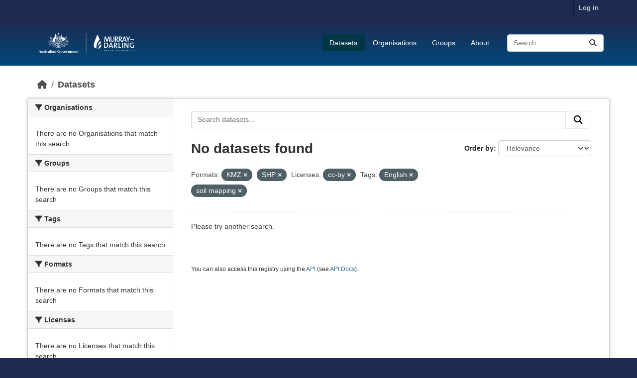

--- FILE ---
content_type: text/html; charset=utf-8
request_url: https://fpbok.mdba.gov.au/dataset/?res_format=KMZ&res_format=SHP&license_id=cc-by&tags=English&tags=soil+mapping
body_size: 4835
content:
<!DOCTYPE html>
<!--[if IE 9]> <html lang="en_AU" class="ie9"> <![endif]-->
<!--[if gt IE 8]><!--> <html lang="en_AU"  > <!--<![endif]-->
  <head>
    <meta charset="utf-8" />
      <meta name="csrf_field_name" content="_csrf_token" />
      <meta name="_csrf_token" content="IjZhYzZlYTk2ZDRiMDM4ODU0ZDhkZDk2OGY5NDFlM2QwYzk1ZTUyMTUi.aW43sg.pTyAPzIroV8BgLUvKKSRSQrt1RY" />

      <meta name="generator" content="ckan 2.11.3" />
      <meta name="viewport" content="width=device-width, initial-scale=1.0">
    <title>Dataset - FPBOK</title>

    
    
    <link rel="shortcut icon" href="/base/images/ckan.ico" />
    
    
        <link rel="alternate" type="text/n3" href="http://fpbok.mdba.gov.au/catalog.n3"/>
        <link rel="alternate" type="text/turtle" href="http://fpbok.mdba.gov.au/catalog.ttl"/>
        <link rel="alternate" type="application/rdf+xml" href="http://fpbok.mdba.gov.au/catalog.xml"/>
        <link rel="alternate" type="application/ld+json" href="http://fpbok.mdba.gov.au/catalog.jsonld"/>
    

  
  
  
      
      
      
    
  

  <link rel="stylesheet" href="/mdba.css" />

  


    
    <link href="/webassets/base/51d427fe_main.css" rel="stylesheet"/>
<link href="/webassets/ckanext-scheming/728ec589_scheming_css.css" rel="stylesheet"/>
<link href="/webassets/ckanext-activity/8dd77216_activity.css" rel="stylesheet"/>
    
    

  </head>

  
  <body data-site-root="http://fpbok.mdba.gov.au/" data-locale-root="http://fpbok.mdba.gov.au/" >

    
    <div class="visually-hidden-focusable"><a href="#content">Skip to main content</a></div>
  

  
    

 
<div class="account-masthead">
  <div class="container">
     
    <nav class="account not-authed" aria-label="Account">
      <ul class="list-unstyled">
        
        <li><a href="/user/login">Log in</a></li>
         
      </ul>
    </nav>
     
  </div>
</div>

<header class="masthead">
  <div class="container">
      
    <nav class="navbar navbar-expand-lg navbar-light">
      <hgroup class="header-image navbar-left">

      
      
      <a class="logo" href="/">
        <img src="https://fpbok.mdba.gov.au/base/images/mdba_logo.png" alt="FPBOK"
          title="FPBOK" />
      </a>
      
      

       </hgroup>
      <button class="navbar-toggler" type="button" data-bs-toggle="collapse" data-bs-target="#main-navigation-toggle"
        aria-controls="main-navigation-toggle" aria-expanded="false" aria-label="Toggle navigation">
        <span class="fa fa-bars text-white"></span>
      </button>

      <div class="main-navbar collapse navbar-collapse" id="main-navigation-toggle">
        <ul class="navbar-nav ms-auto mb-2 mb-lg-0">
          
            
              
              

              <li class="active"><a href="/dataset/">Datasets</a></li><li><a href="/organization/">Organisations</a></li><li><a href="/group/">Groups</a></li><li><a href="/about">About</a></li>
            
          </ul>

      
      
          <form class="d-flex site-search" action="/dataset/" method="get">
              <label class="d-none" for="field-sitewide-search">Search Datasets...</label>
              <input id="field-sitewide-search" class="form-control me-2"  type="text" name="q" placeholder="Search" aria-label="Search datasets..."/>
              <button class="btn" type="submit" aria-label="Submit"><i class="fa fa-search"></i></button>
          </form>
      
      </div>
    </nav>
  </div>
</header>

  
    <div class="main">
      <div id="content" class="container">
        
          
            <div class="flash-messages">
              
                
              
            </div>
          

          
            <div class="toolbar" role="navigation" aria-label="Breadcrumb">
              
                
                  <ol class="breadcrumb">
                    
<li class="home"><a href="/" aria-label="Home"><i class="fa fa-home"></i><span> Home</span></a></li>
                    
  <li class="active"><a href="/dataset/">Datasets</a></li>

                  </ol>
                
              
            </div>
          

          <div class="row wrapper">
            
            
            

            
              <aside class="secondary col-md-3">
                
                
  <div class="filters">
    <div>
      
        

    
    
	
	    
		<section class="module module-narrow module-shallow">
		    
			<h2 class="module-heading">
			    <i class="fa fa-filter"></i>
			    Organisations
			</h2>
		    
		    
			
			    
				<p class="module-content empty">There are no Organisations that match this search</p>
			    
			
		    
		</section>
	    
	
    

      
        

    
    
	
	    
		<section class="module module-narrow module-shallow">
		    
			<h2 class="module-heading">
			    <i class="fa fa-filter"></i>
			    Groups
			</h2>
		    
		    
			
			    
				<p class="module-content empty">There are no Groups that match this search</p>
			    
			
		    
		</section>
	    
	
    

      
        

    
    
	
	    
		<section class="module module-narrow module-shallow">
		    
			<h2 class="module-heading">
			    <i class="fa fa-filter"></i>
			    Tags
			</h2>
		    
		    
			
			    
				<p class="module-content empty">There are no Tags that match this search</p>
			    
			
		    
		</section>
	    
	
    

      
        

    
    
	
	    
		<section class="module module-narrow module-shallow">
		    
			<h2 class="module-heading">
			    <i class="fa fa-filter"></i>
			    Formats
			</h2>
		    
		    
			
			    
				<p class="module-content empty">There are no Formats that match this search</p>
			    
			
		    
		</section>
	    
	
    

      
        

    
    
	
	    
		<section class="module module-narrow module-shallow">
		    
			<h2 class="module-heading">
			    <i class="fa fa-filter"></i>
			    Licenses
			</h2>
		    
		    
			
			    
				<p class="module-content empty">There are no Licenses that match this search</p>
			    
			
		    
		</section>
	    
	
    

      
    </div>
    <a class="close no-text hide-filters"><i class="fa fa-times-circle"></i><span class="text">close</span></a>
  </div>

              </aside>
            

            
              <div class="primary col-md-9 col-xs-12" role="main">
                
                
  <section class="module">
    <div class="module-content">
      
        
      
      
        
        
        







<form id="dataset-search-form" class="search-form" method="get" data-module="select-switch">

  
    <div class="input-group search-input-group">
      <input aria-label="Search datasets..." id="field-giant-search" type="text" class="form-control input-lg" name="q" value="" autocomplete="off" placeholder="Search datasets...">
      
      <button class="btn btn-default btn-lg" type="submit" value="search" aria-label="Submit">
        <i class="fa fa-search"></i>
      </button>
      
    </div>
  

  
    <span>






<input type="hidden" name="res_format" value="KMZ" />





<input type="hidden" name="res_format" value="SHP" />





<input type="hidden" name="license_id" value="cc-by" />





<input type="hidden" name="tags" value="English" />





<input type="hidden" name="tags" value="soil mapping" />



</span>
  

  
    
      <div class="form-group control-order-by">
        <label for="field-order-by">Order by</label>
        <select id="field-order-by" name="sort" class="form-control form-select">
          
            
              <option value="score desc, metadata_modified desc" selected="selected">Relevance</option>
            
          
            
              <option value="title_string asc">Name Ascending</option>
            
          
            
              <option value="title_string desc">Name Descending</option>
            
          
            
              <option value="metadata_modified desc">Last Modified</option>
            
          
        </select>
        
        <button class="btn btn-default js-hide" type="submit">Go</button>
        
      </div>
    
  

  
    <h1>
    
      

  
  
  
  

No datasets found
    
    </h1>
  

  
    
      <p class="filter-list">
        
          
          <span class="facet">Formats:</span>
          
            <span class="filtered pill">KMZ
              <a href="/dataset/?res_format=SHP&amp;license_id=cc-by&amp;tags=English&amp;tags=soil+mapping" class="remove" title="Remove"><i class="fa fa-times"></i></a>
            </span>
          
            <span class="filtered pill">SHP
              <a href="/dataset/?res_format=KMZ&amp;license_id=cc-by&amp;tags=English&amp;tags=soil+mapping" class="remove" title="Remove"><i class="fa fa-times"></i></a>
            </span>
          
        
          
          <span class="facet">Licenses:</span>
          
            <span class="filtered pill">cc-by
              <a href="/dataset/?res_format=KMZ&amp;res_format=SHP&amp;tags=English&amp;tags=soil+mapping" class="remove" title="Remove"><i class="fa fa-times"></i></a>
            </span>
          
        
          
          <span class="facet">Tags:</span>
          
            <span class="filtered pill">English
              <a href="/dataset/?res_format=KMZ&amp;res_format=SHP&amp;license_id=cc-by&amp;tags=soil+mapping" class="remove" title="Remove"><i class="fa fa-times"></i></a>
            </span>
          
            <span class="filtered pill">soil mapping
              <a href="/dataset/?res_format=KMZ&amp;res_format=SHP&amp;license_id=cc-by&amp;tags=English" class="remove" title="Remove"><i class="fa fa-times"></i></a>
            </span>
          
        
      </p>
      <a class="show-filters btn btn-default">Filter Results</a>
    
  

</form>


   <p class="extra">Please try another search.</p> 



      
      
        

  

      
    </div>

    
      
    
  </section>

  
    <section class="module">
      <div class="module-content">
        
          <small>
            
            
             You can also access this registry using the <a href="/api/3">API</a> (see <a href="https://docs.ckan.org/en/2.11/api/">API Docs</a>). 
          </small>
        
      </div>
    </section>
  

              </div>
            
          </div>
        
      </div>
    </div>
  
    <footer class="site-footer">
  <div class="container">
    
    <div class="row">
      <div class="col-md-8 footer-links">
        
          <ul class="list-unstyled">
            
              <li><a href="/about">About FPBOK</a></li>
            
          </ul>
          <ul class="list-unstyled">
            
              <li><a href="https://www.mdba.gov.au/" target="_new">About MDBA</a></li>
              <li><a href="/Disclaimer_and_copyright.html" target="_new">Disclaimer</a></li>
              <li><a href="/help">Need Help?</a></li>
              <li><a href="https://www.mdba.gov.au/accessibility" target="_new">Accessibility</a></li>
              <li><a href="mailto:bsmap@mdba.gov.au?cc=dataservices@mdba.gov.au&subject=FPBOK feedback "> Contact Us</a></li>
            
          </ul>
        
      </div>
      <div class="col-md-4 attribution">
        
          <p><strong>Powered by</strong> <a class="hide-text ckan-footer-logo" href="http://ckan.org" target="_new">CKAN</a></p>
        
        
          
<form class="lang-select" action="/util/redirect" data-module="select-switch" method="POST">
  
<input type="hidden" name="_csrf_token" value="IjZhYzZlYTk2ZDRiMDM4ODU0ZDhkZDk2OGY5NDFlM2QwYzk1ZTUyMTUi.aW43sg.pTyAPzIroV8BgLUvKKSRSQrt1RY"/> 
  <div class="form-group">
    <label for="field-lang-select">Language</label>
    <select id="field-lang-select" name="url" data-module="autocomplete" data-module-dropdown-class="lang-dropdown" data-module-container-class="lang-container">
      
        <option value="/en_AU/dataset/?res_format=KMZ&amp;res_format=SHP&amp;license_id=cc-by&amp;tags=English&amp;tags=soil+mapping" selected="selected">
          English (Australia)
        </option>
      
        <option value="/en/dataset/?res_format=KMZ&amp;res_format=SHP&amp;license_id=cc-by&amp;tags=English&amp;tags=soil+mapping" >
          English
        </option>
      
        <option value="/es/dataset/?res_format=KMZ&amp;res_format=SHP&amp;license_id=cc-by&amp;tags=English&amp;tags=soil+mapping" >
          español
        </option>
      
        <option value="/hu/dataset/?res_format=KMZ&amp;res_format=SHP&amp;license_id=cc-by&amp;tags=English&amp;tags=soil+mapping" >
          magyar
        </option>
      
        <option value="/ja/dataset/?res_format=KMZ&amp;res_format=SHP&amp;license_id=cc-by&amp;tags=English&amp;tags=soil+mapping" >
          日本語
        </option>
      
        <option value="/ca/dataset/?res_format=KMZ&amp;res_format=SHP&amp;license_id=cc-by&amp;tags=English&amp;tags=soil+mapping" >
          català
        </option>
      
        <option value="/sr/dataset/?res_format=KMZ&amp;res_format=SHP&amp;license_id=cc-by&amp;tags=English&amp;tags=soil+mapping" >
          српски
        </option>
      
        <option value="/id/dataset/?res_format=KMZ&amp;res_format=SHP&amp;license_id=cc-by&amp;tags=English&amp;tags=soil+mapping" >
          Indonesia
        </option>
      
        <option value="/da_DK/dataset/?res_format=KMZ&amp;res_format=SHP&amp;license_id=cc-by&amp;tags=English&amp;tags=soil+mapping" >
          dansk (Danmark)
        </option>
      
        <option value="/vi/dataset/?res_format=KMZ&amp;res_format=SHP&amp;license_id=cc-by&amp;tags=English&amp;tags=soil+mapping" >
          Tiếng Việt
        </option>
      
        <option value="/nb_NO/dataset/?res_format=KMZ&amp;res_format=SHP&amp;license_id=cc-by&amp;tags=English&amp;tags=soil+mapping" >
          norsk bokmål (Norge)
        </option>
      
        <option value="/hr/dataset/?res_format=KMZ&amp;res_format=SHP&amp;license_id=cc-by&amp;tags=English&amp;tags=soil+mapping" >
          hrvatski
        </option>
      
        <option value="/ko_KR/dataset/?res_format=KMZ&amp;res_format=SHP&amp;license_id=cc-by&amp;tags=English&amp;tags=soil+mapping" >
          한국어 (대한민국)
        </option>
      
        <option value="/zh_Hans_CN/dataset/?res_format=KMZ&amp;res_format=SHP&amp;license_id=cc-by&amp;tags=English&amp;tags=soil+mapping" >
          中文 (简体, 中国)
        </option>
      
        <option value="/ar/dataset/?res_format=KMZ&amp;res_format=SHP&amp;license_id=cc-by&amp;tags=English&amp;tags=soil+mapping" >
          العربية
        </option>
      
        <option value="/de/dataset/?res_format=KMZ&amp;res_format=SHP&amp;license_id=cc-by&amp;tags=English&amp;tags=soil+mapping" >
          Deutsch
        </option>
      
        <option value="/zh_Hant_TW/dataset/?res_format=KMZ&amp;res_format=SHP&amp;license_id=cc-by&amp;tags=English&amp;tags=soil+mapping" >
          中文 (繁體, 台灣)
        </option>
      
        <option value="/sr_Latn/dataset/?res_format=KMZ&amp;res_format=SHP&amp;license_id=cc-by&amp;tags=English&amp;tags=soil+mapping" >
          srpski (latinica)
        </option>
      
        <option value="/pt_BR/dataset/?res_format=KMZ&amp;res_format=SHP&amp;license_id=cc-by&amp;tags=English&amp;tags=soil+mapping" >
          português (Brasil)
        </option>
      
        <option value="/no/dataset/?res_format=KMZ&amp;res_format=SHP&amp;license_id=cc-by&amp;tags=English&amp;tags=soil+mapping" >
          norsk
        </option>
      
        <option value="/bs/dataset/?res_format=KMZ&amp;res_format=SHP&amp;license_id=cc-by&amp;tags=English&amp;tags=soil+mapping" >
          bosanski
        </option>
      
        <option value="/sk/dataset/?res_format=KMZ&amp;res_format=SHP&amp;license_id=cc-by&amp;tags=English&amp;tags=soil+mapping" >
          slovenčina
        </option>
      
        <option value="/en_GB/dataset/?res_format=KMZ&amp;res_format=SHP&amp;license_id=cc-by&amp;tags=English&amp;tags=soil+mapping" >
          English (United Kingdom)
        </option>
      
        <option value="/gl_ES/dataset/?res_format=KMZ&amp;res_format=SHP&amp;license_id=cc-by&amp;tags=English&amp;tags=soil+mapping" >
          galego (España)
        </option>
      
        <option value="/fi/dataset/?res_format=KMZ&amp;res_format=SHP&amp;license_id=cc-by&amp;tags=English&amp;tags=soil+mapping" >
          suomi
        </option>
      
        <option value="/lt/dataset/?res_format=KMZ&amp;res_format=SHP&amp;license_id=cc-by&amp;tags=English&amp;tags=soil+mapping" >
          lietuvių
        </option>
      
        <option value="/sq/dataset/?res_format=KMZ&amp;res_format=SHP&amp;license_id=cc-by&amp;tags=English&amp;tags=soil+mapping" >
          shqip
        </option>
      
        <option value="/is/dataset/?res_format=KMZ&amp;res_format=SHP&amp;license_id=cc-by&amp;tags=English&amp;tags=soil+mapping" >
          íslenska
        </option>
      
        <option value="/es_AR/dataset/?res_format=KMZ&amp;res_format=SHP&amp;license_id=cc-by&amp;tags=English&amp;tags=soil+mapping" >
          español (Argentina)
        </option>
      
        <option value="/bg/dataset/?res_format=KMZ&amp;res_format=SHP&amp;license_id=cc-by&amp;tags=English&amp;tags=soil+mapping" >
          български
        </option>
      
        <option value="/sl/dataset/?res_format=KMZ&amp;res_format=SHP&amp;license_id=cc-by&amp;tags=English&amp;tags=soil+mapping" >
          slovenščina
        </option>
      
        <option value="/lv/dataset/?res_format=KMZ&amp;res_format=SHP&amp;license_id=cc-by&amp;tags=English&amp;tags=soil+mapping" >
          latviešu
        </option>
      
        <option value="/mk/dataset/?res_format=KMZ&amp;res_format=SHP&amp;license_id=cc-by&amp;tags=English&amp;tags=soil+mapping" >
          македонски
        </option>
      
        <option value="/eu/dataset/?res_format=KMZ&amp;res_format=SHP&amp;license_id=cc-by&amp;tags=English&amp;tags=soil+mapping" >
          euskara
        </option>
      
        <option value="/ru/dataset/?res_format=KMZ&amp;res_format=SHP&amp;license_id=cc-by&amp;tags=English&amp;tags=soil+mapping" >
          русский
        </option>
      
        <option value="/sv/dataset/?res_format=KMZ&amp;res_format=SHP&amp;license_id=cc-by&amp;tags=English&amp;tags=soil+mapping" >
          svenska
        </option>
      
        <option value="/tl/dataset/?res_format=KMZ&amp;res_format=SHP&amp;license_id=cc-by&amp;tags=English&amp;tags=soil+mapping" >
          Filipino (Pilipinas)
        </option>
      
        <option value="/nl/dataset/?res_format=KMZ&amp;res_format=SHP&amp;license_id=cc-by&amp;tags=English&amp;tags=soil+mapping" >
          Nederlands
        </option>
      
        <option value="/fr/dataset/?res_format=KMZ&amp;res_format=SHP&amp;license_id=cc-by&amp;tags=English&amp;tags=soil+mapping" >
          français
        </option>
      
        <option value="/my_MM/dataset/?res_format=KMZ&amp;res_format=SHP&amp;license_id=cc-by&amp;tags=English&amp;tags=soil+mapping" >
          မြန်မာ (မြန်မာ)
        </option>
      
        <option value="/th/dataset/?res_format=KMZ&amp;res_format=SHP&amp;license_id=cc-by&amp;tags=English&amp;tags=soil+mapping" >
          ไทย
        </option>
      
        <option value="/am/dataset/?res_format=KMZ&amp;res_format=SHP&amp;license_id=cc-by&amp;tags=English&amp;tags=soil+mapping" >
          አማርኛ
        </option>
      
        <option value="/gl/dataset/?res_format=KMZ&amp;res_format=SHP&amp;license_id=cc-by&amp;tags=English&amp;tags=soil+mapping" >
          galego
        </option>
      
        <option value="/it/dataset/?res_format=KMZ&amp;res_format=SHP&amp;license_id=cc-by&amp;tags=English&amp;tags=soil+mapping" >
          italiano
        </option>
      
        <option value="/uk/dataset/?res_format=KMZ&amp;res_format=SHP&amp;license_id=cc-by&amp;tags=English&amp;tags=soil+mapping" >
          українська
        </option>
      
        <option value="/cs_CZ/dataset/?res_format=KMZ&amp;res_format=SHP&amp;license_id=cc-by&amp;tags=English&amp;tags=soil+mapping" >
          čeština (Česko)
        </option>
      
        <option value="/pt_PT/dataset/?res_format=KMZ&amp;res_format=SHP&amp;license_id=cc-by&amp;tags=English&amp;tags=soil+mapping" >
          português (Portugal)
        </option>
      
        <option value="/ro/dataset/?res_format=KMZ&amp;res_format=SHP&amp;license_id=cc-by&amp;tags=English&amp;tags=soil+mapping" >
          română
        </option>
      
        <option value="/ne/dataset/?res_format=KMZ&amp;res_format=SHP&amp;license_id=cc-by&amp;tags=English&amp;tags=soil+mapping" >
          नेपाली
        </option>
      
        <option value="/km/dataset/?res_format=KMZ&amp;res_format=SHP&amp;license_id=cc-by&amp;tags=English&amp;tags=soil+mapping" >
          ខ្មែរ
        </option>
      
        <option value="/mn_MN/dataset/?res_format=KMZ&amp;res_format=SHP&amp;license_id=cc-by&amp;tags=English&amp;tags=soil+mapping" >
          монгол (Монгол)
        </option>
      
        <option value="/uk_UA/dataset/?res_format=KMZ&amp;res_format=SHP&amp;license_id=cc-by&amp;tags=English&amp;tags=soil+mapping" >
          українська (Україна)
        </option>
      
        <option value="/he/dataset/?res_format=KMZ&amp;res_format=SHP&amp;license_id=cc-by&amp;tags=English&amp;tags=soil+mapping" >
          עברית
        </option>
      
        <option value="/el/dataset/?res_format=KMZ&amp;res_format=SHP&amp;license_id=cc-by&amp;tags=English&amp;tags=soil+mapping" >
          Ελληνικά
        </option>
      
        <option value="/tr/dataset/?res_format=KMZ&amp;res_format=SHP&amp;license_id=cc-by&amp;tags=English&amp;tags=soil+mapping" >
          Türkçe
        </option>
      
        <option value="/fa_IR/dataset/?res_format=KMZ&amp;res_format=SHP&amp;license_id=cc-by&amp;tags=English&amp;tags=soil+mapping" >
          فارسی (ایران)
        </option>
      
        <option value="/pl/dataset/?res_format=KMZ&amp;res_format=SHP&amp;license_id=cc-by&amp;tags=English&amp;tags=soil+mapping" >
          polski
        </option>
      
    </select>
  </div>
  <button class="btn btn-default d-none " type="submit">Go</button>
</form>


        
      </div>
    </div>
    
  </div>

  
    
  
</footer>
  
  
  
  
  
    

  

    
    <link href="/webassets/vendor/f3b8236b_select2.css" rel="stylesheet"/>
<link href="/webassets/vendor/53df638c_fontawesome.css" rel="stylesheet"/>
    <script src="/webassets/vendor/240e5086_jquery.js" type="text/javascript"></script>
<script src="/webassets/vendor/773d6354_vendor.js" type="text/javascript"></script>
<script src="/webassets/vendor/6d1ad7e6_bootstrap.js" type="text/javascript"></script>
<script src="/webassets/vendor/529a0eb7_htmx.js" type="text/javascript"></script>
<script src="/webassets/base/a65ea3a0_main.js" type="text/javascript"></script>
<script src="/webassets/base/b1def42f_ckan.js" type="text/javascript"></script>
<script src="/webassets/activity/0fdb5ee0_activity.js" type="text/javascript"></script>
  </body>
</html>